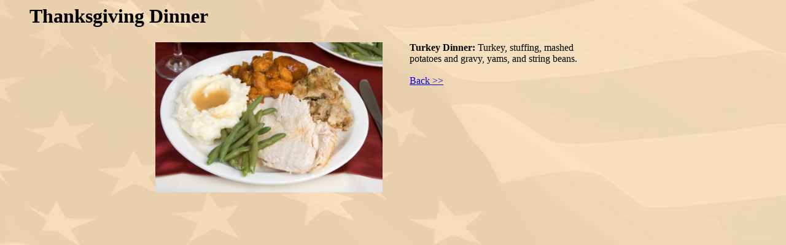

--- FILE ---
content_type: text/html
request_url: https://www.elcivics.com/turkey-dinner-plate.html
body_size: 342
content:
<!DOCTYPE HTML PUBLIC "-//W3C//DTD HTML 4.0 Transitional//EN">
<html>
<head>
<title>Turkey Dinner on Plate</title>
<meta name="keywords" content="turkey dinner plate">
<meta name="description" content="Plate of Turkey Dinner:  Turkey, stuffing, mashed potatoes, string beans.">
<meta name="viewport" content="width=device-width, initial-scale=1.0">
</head>
<body background="images/background.jpg">
<blockquote>
<h1>Thanksgiving Dinner</h1>
</blockquote>
<table width="780" align="center">
<tr>
<td>  
<img src="thanksgiving-feast-meal.jpg" width="370">
</td>
<td valign="top"><blockquote><b>Turkey Dinner:</b> Turkey, stuffing, mashed potatoes and gravy, yams, and string beans.<br/><br/>  <a href="esl-thanksgiving-2.html#bottom">Back >></a></blockquote></td>
</table>

<script type="text/javascript">
var gaJsHost = (("https:" == document.location.protocol) ? "https://ssl." : "http://www.");
document.write(unescape("%3Cscript src='" + gaJsHost + "google-analytics.com/ga.js' type='text/javascript'%3E%3C/script%3E"));
</script>
<script type="text/javascript">
try {
var pageTracker = _gat._getTracker("UA-6836239-1");
pageTracker._trackPageview();
} catch(err) {}</script>


</body>
</html>
